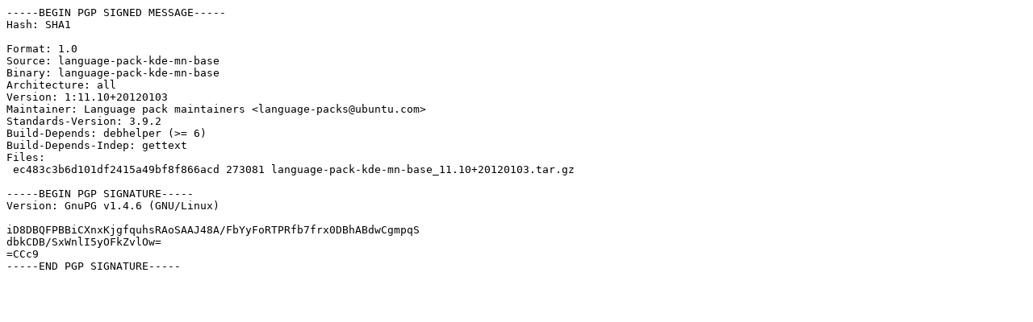

--- FILE ---
content_type: text/prs.lines.tag
request_url: https://old-releases.ubuntu.com/ubuntu/pool/main/l/language-pack-kde-mn-base/language-pack-kde-mn-base_11.10+20120103.dsc
body_size: 610
content:
-----BEGIN PGP SIGNED MESSAGE-----
Hash: SHA1

Format: 1.0
Source: language-pack-kde-mn-base
Binary: language-pack-kde-mn-base
Architecture: all
Version: 1:11.10+20120103
Maintainer: Language pack maintainers <language-packs@ubuntu.com>
Standards-Version: 3.9.2
Build-Depends: debhelper (>= 6)
Build-Depends-Indep: gettext
Files: 
 ec483c3b6d101df2415a49bf8f866acd 273081 language-pack-kde-mn-base_11.10+20120103.tar.gz

-----BEGIN PGP SIGNATURE-----
Version: GnuPG v1.4.6 (GNU/Linux)

iD8DBQFPBBiCXnxKjgfquhsRAoSAAJ48A/FbYyFoRTPRfb7frx0DBhABdwCgmpqS
dbkCDB/SxWnlI5yOFkZvlOw=
=CCc9
-----END PGP SIGNATURE-----
